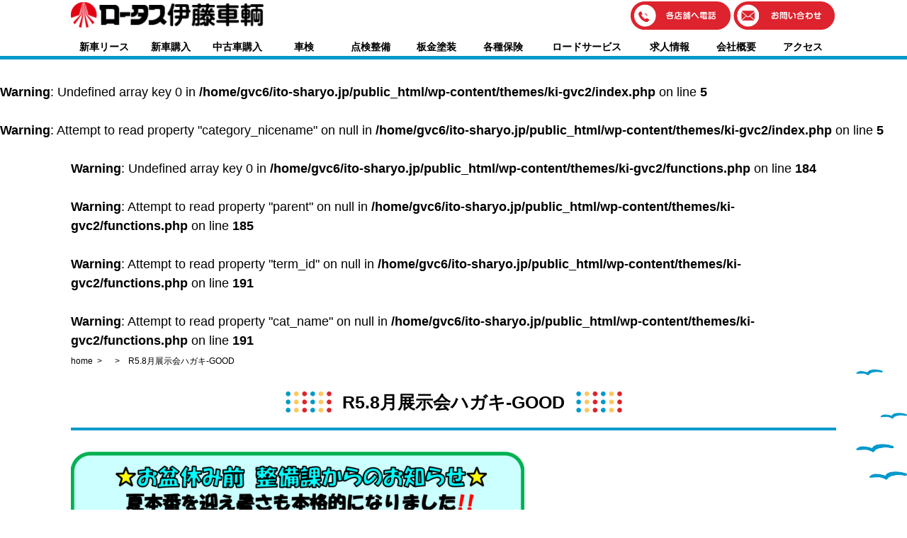

--- FILE ---
content_type: text/html; charset=UTF-8
request_url: https://ito-sharyo.jp/information/20230727/attachment/r5-8%E6%9C%88%E5%B1%95%E7%A4%BA%E4%BC%9A%E3%83%8F%E3%82%AC%E3%82%AD-good/
body_size: 11116
content:
<!DOCTYPE html>
<html dir="ltr" lang="ja" prefix="og: https://ogp.me/ns#">
<head prefix="og: https://ogp.me/ns# fb: https://ogp.me/ns/fb# article: https://ogp.me/ns/article#">
<!-- Google Tag Manager -->
<script>(function(w,d,s,l,i){w[l]=w[l]||[];w[l].push({'gtm.start':
new Date().getTime(),event:'gtm.js'});var f=d.getElementsByTagName(s)[0],
j=d.createElement(s),dl=l!='dataLayer'?'&l='+l:'';j.async=true;j.src=
'https://www.googletagmanager.com/gtm.js?id='+i+dl;f.parentNode.insertBefore(j,f);
})(window,document,'script','dataLayer','GTM-T5MDQ8W');</script>
<!-- End Google Tag Manager -->
    <meta charset="UTF-8">
    <meta name="viewport" content="width=device-width, initial-scall=1.0">
    <title>R5.8月展示会ハガキ-GOOD | 株式会社伊藤車輌</title>

		<!-- All in One SEO 4.9.3 - aioseo.com -->
	<meta name="robots" content="max-snippet:-1, max-image-preview:large, max-video-preview:-1" />
	<meta name="author" content="d.cod"/>
	<link rel="canonical" href="https://ito-sharyo.jp/information/20230727/attachment/r5-8%e6%9c%88%e5%b1%95%e7%a4%ba%e4%bc%9a%e3%83%8f%e3%82%ac%e3%82%ad-good/" />
	<meta name="generator" content="All in One SEO (AIOSEO) 4.9.3" />
		<meta property="og:locale" content="ja_JP" />
		<meta property="og:site_name" content="株式会社伊藤車輌 |" />
		<meta property="og:type" content="article" />
		<meta property="og:title" content="R5.8月展示会ハガキ-GOOD | 株式会社伊藤車輌" />
		<meta property="og:url" content="https://ito-sharyo.jp/information/20230727/attachment/r5-8%e6%9c%88%e5%b1%95%e7%a4%ba%e4%bc%9a%e3%83%8f%e3%82%ac%e3%82%ad-good/" />
		<meta property="og:image" content="https://www.ito-sharyo.jp/wp-content/uploads/2020/12/kv-lease.png" />
		<meta property="og:image:secure_url" content="https://www.ito-sharyo.jp/wp-content/uploads/2020/12/kv-lease.png" />
		<meta property="article:published_time" content="2023-07-27T05:11:44+00:00" />
		<meta property="article:modified_time" content="2023-07-27T05:11:44+00:00" />
		<meta name="twitter:card" content="summary" />
		<meta name="twitter:title" content="R5.8月展示会ハガキ-GOOD | 株式会社伊藤車輌" />
		<meta name="twitter:image" content="https://www.ito-sharyo.jp/wp-content/uploads/2020/12/kv-lease.png" />
		<script type="application/ld+json" class="aioseo-schema">
			{"@context":"https:\/\/schema.org","@graph":[{"@type":"BreadcrumbList","@id":"https:\/\/ito-sharyo.jp\/information\/20230727\/attachment\/r5-8%e6%9c%88%e5%b1%95%e7%a4%ba%e4%bc%9a%e3%83%8f%e3%82%ac%e3%82%ad-good\/#breadcrumblist","itemListElement":[{"@type":"ListItem","@id":"https:\/\/ito-sharyo.jp#listItem","position":1,"name":"\u30db\u30fc\u30e0","item":"https:\/\/ito-sharyo.jp","nextItem":{"@type":"ListItem","@id":"https:\/\/ito-sharyo.jp\/information\/20230727\/attachment\/r5-8%e6%9c%88%e5%b1%95%e7%a4%ba%e4%bc%9a%e3%83%8f%e3%82%ac%e3%82%ad-good\/#listItem","name":"R5.8\u6708\u5c55\u793a\u4f1a\u30cf\u30ab\u3099\u30ad-GOOD"}},{"@type":"ListItem","@id":"https:\/\/ito-sharyo.jp\/information\/20230727\/attachment\/r5-8%e6%9c%88%e5%b1%95%e7%a4%ba%e4%bc%9a%e3%83%8f%e3%82%ac%e3%82%ad-good\/#listItem","position":2,"name":"R5.8\u6708\u5c55\u793a\u4f1a\u30cf\u30ab\u3099\u30ad-GOOD","previousItem":{"@type":"ListItem","@id":"https:\/\/ito-sharyo.jp#listItem","name":"\u30db\u30fc\u30e0"}}]},{"@type":"ItemPage","@id":"https:\/\/ito-sharyo.jp\/information\/20230727\/attachment\/r5-8%e6%9c%88%e5%b1%95%e7%a4%ba%e4%bc%9a%e3%83%8f%e3%82%ac%e3%82%ad-good\/#itempage","url":"https:\/\/ito-sharyo.jp\/information\/20230727\/attachment\/r5-8%e6%9c%88%e5%b1%95%e7%a4%ba%e4%bc%9a%e3%83%8f%e3%82%ac%e3%82%ad-good\/","name":"R5.8\u6708\u5c55\u793a\u4f1a\u30cf\u30ab\u3099\u30ad-GOOD | \u682a\u5f0f\u4f1a\u793e\u4f0a\u85e4\u8eca\u8f0c","inLanguage":"ja","isPartOf":{"@id":"https:\/\/ito-sharyo.jp\/#website"},"breadcrumb":{"@id":"https:\/\/ito-sharyo.jp\/information\/20230727\/attachment\/r5-8%e6%9c%88%e5%b1%95%e7%a4%ba%e4%bc%9a%e3%83%8f%e3%82%ac%e3%82%ad-good\/#breadcrumblist"},"author":{"@id":"https:\/\/ito-sharyo.jp\/author\/d-cod\/#author"},"creator":{"@id":"https:\/\/ito-sharyo.jp\/author\/d-cod\/#author"},"datePublished":"2023-07-27T14:11:44+09:00","dateModified":"2023-07-27T14:11:44+09:00"},{"@type":"Organization","@id":"https:\/\/ito-sharyo.jp\/#organization","name":"\u682a\u5f0f\u4f1a\u793e\u4f0a\u85e4\u8eca\u8f0c","url":"https:\/\/ito-sharyo.jp\/","logo":{"@type":"ImageObject","url":"https:\/\/ito-sharyo.jp\/wp-content\/uploads\/2023\/07\/c5ac8dad06f2d63c143289601f126eef.png","@id":"https:\/\/ito-sharyo.jp\/information\/20230727\/attachment\/r5-8%e6%9c%88%e5%b1%95%e7%a4%ba%e4%bc%9a%e3%83%8f%e3%82%ac%e3%82%ad-good\/#organizationLogo"},"image":{"@id":"https:\/\/ito-sharyo.jp\/information\/20230727\/attachment\/r5-8%e6%9c%88%e5%b1%95%e7%a4%ba%e4%bc%9a%e3%83%8f%e3%82%ac%e3%82%ad-good\/#organizationLogo"}},{"@type":"Person","@id":"https:\/\/ito-sharyo.jp\/author\/d-cod\/#author","url":"https:\/\/ito-sharyo.jp\/author\/d-cod\/","name":"d.cod"},{"@type":"WebSite","@id":"https:\/\/ito-sharyo.jp\/#website","url":"https:\/\/ito-sharyo.jp\/","name":"\u682a\u5f0f\u4f1a\u793e\u4f0a\u85e4\u8eca\u8f0c","inLanguage":"ja","publisher":{"@id":"https:\/\/ito-sharyo.jp\/#organization"}}]}
		</script>
		<!-- All in One SEO -->

<link rel='dns-prefetch' href='//www.googletagmanager.com' />
<link rel="alternate" type="application/rss+xml" title="株式会社伊藤車輌 &raquo; フィード" href="https://ito-sharyo.jp/feed/" />
<link rel="alternate" type="application/rss+xml" title="株式会社伊藤車輌 &raquo; コメントフィード" href="https://ito-sharyo.jp/comments/feed/" />
<link rel="alternate" title="oEmbed (JSON)" type="application/json+oembed" href="https://ito-sharyo.jp/wp-json/oembed/1.0/embed?url=https%3A%2F%2Fito-sharyo.jp%2Finformation%2F20230727%2Fattachment%2Fr5-8%25e6%259c%2588%25e5%25b1%2595%25e7%25a4%25ba%25e4%25bc%259a%25e3%2583%258f%25e3%2582%25ac%25e3%2582%25ad-good%2F" />
<link rel="alternate" title="oEmbed (XML)" type="text/xml+oembed" href="https://ito-sharyo.jp/wp-json/oembed/1.0/embed?url=https%3A%2F%2Fito-sharyo.jp%2Finformation%2F20230727%2Fattachment%2Fr5-8%25e6%259c%2588%25e5%25b1%2595%25e7%25a4%25ba%25e4%25bc%259a%25e3%2583%258f%25e3%2582%25ac%25e3%2582%25ad-good%2F&#038;format=xml" />
<style id='wp-img-auto-sizes-contain-inline-css' type='text/css'>
img:is([sizes=auto i],[sizes^="auto," i]){contain-intrinsic-size:3000px 1500px}
/*# sourceURL=wp-img-auto-sizes-contain-inline-css */
</style>
<style id='wp-emoji-styles-inline-css' type='text/css'>

	img.wp-smiley, img.emoji {
		display: inline !important;
		border: none !important;
		box-shadow: none !important;
		height: 1em !important;
		width: 1em !important;
		margin: 0 0.07em !important;
		vertical-align: -0.1em !important;
		background: none !important;
		padding: 0 !important;
	}
/*# sourceURL=wp-emoji-styles-inline-css */
</style>
<style id='wp-block-library-inline-css' type='text/css'>
:root{--wp-block-synced-color:#7a00df;--wp-block-synced-color--rgb:122,0,223;--wp-bound-block-color:var(--wp-block-synced-color);--wp-editor-canvas-background:#ddd;--wp-admin-theme-color:#007cba;--wp-admin-theme-color--rgb:0,124,186;--wp-admin-theme-color-darker-10:#006ba1;--wp-admin-theme-color-darker-10--rgb:0,107,160.5;--wp-admin-theme-color-darker-20:#005a87;--wp-admin-theme-color-darker-20--rgb:0,90,135;--wp-admin-border-width-focus:2px}@media (min-resolution:192dpi){:root{--wp-admin-border-width-focus:1.5px}}.wp-element-button{cursor:pointer}:root .has-very-light-gray-background-color{background-color:#eee}:root .has-very-dark-gray-background-color{background-color:#313131}:root .has-very-light-gray-color{color:#eee}:root .has-very-dark-gray-color{color:#313131}:root .has-vivid-green-cyan-to-vivid-cyan-blue-gradient-background{background:linear-gradient(135deg,#00d084,#0693e3)}:root .has-purple-crush-gradient-background{background:linear-gradient(135deg,#34e2e4,#4721fb 50%,#ab1dfe)}:root .has-hazy-dawn-gradient-background{background:linear-gradient(135deg,#faaca8,#dad0ec)}:root .has-subdued-olive-gradient-background{background:linear-gradient(135deg,#fafae1,#67a671)}:root .has-atomic-cream-gradient-background{background:linear-gradient(135deg,#fdd79a,#004a59)}:root .has-nightshade-gradient-background{background:linear-gradient(135deg,#330968,#31cdcf)}:root .has-midnight-gradient-background{background:linear-gradient(135deg,#020381,#2874fc)}:root{--wp--preset--font-size--normal:16px;--wp--preset--font-size--huge:42px}.has-regular-font-size{font-size:1em}.has-larger-font-size{font-size:2.625em}.has-normal-font-size{font-size:var(--wp--preset--font-size--normal)}.has-huge-font-size{font-size:var(--wp--preset--font-size--huge)}.has-text-align-center{text-align:center}.has-text-align-left{text-align:left}.has-text-align-right{text-align:right}.has-fit-text{white-space:nowrap!important}#end-resizable-editor-section{display:none}.aligncenter{clear:both}.items-justified-left{justify-content:flex-start}.items-justified-center{justify-content:center}.items-justified-right{justify-content:flex-end}.items-justified-space-between{justify-content:space-between}.screen-reader-text{border:0;clip-path:inset(50%);height:1px;margin:-1px;overflow:hidden;padding:0;position:absolute;width:1px;word-wrap:normal!important}.screen-reader-text:focus{background-color:#ddd;clip-path:none;color:#444;display:block;font-size:1em;height:auto;left:5px;line-height:normal;padding:15px 23px 14px;text-decoration:none;top:5px;width:auto;z-index:100000}html :where(.has-border-color){border-style:solid}html :where([style*=border-top-color]){border-top-style:solid}html :where([style*=border-right-color]){border-right-style:solid}html :where([style*=border-bottom-color]){border-bottom-style:solid}html :where([style*=border-left-color]){border-left-style:solid}html :where([style*=border-width]){border-style:solid}html :where([style*=border-top-width]){border-top-style:solid}html :where([style*=border-right-width]){border-right-style:solid}html :where([style*=border-bottom-width]){border-bottom-style:solid}html :where([style*=border-left-width]){border-left-style:solid}html :where(img[class*=wp-image-]){height:auto;max-width:100%}:where(figure){margin:0 0 1em}html :where(.is-position-sticky){--wp-admin--admin-bar--position-offset:var(--wp-admin--admin-bar--height,0px)}@media screen and (max-width:600px){html :where(.is-position-sticky){--wp-admin--admin-bar--position-offset:0px}}

/*# sourceURL=wp-block-library-inline-css */
</style><style id='global-styles-inline-css' type='text/css'>
:root{--wp--preset--aspect-ratio--square: 1;--wp--preset--aspect-ratio--4-3: 4/3;--wp--preset--aspect-ratio--3-4: 3/4;--wp--preset--aspect-ratio--3-2: 3/2;--wp--preset--aspect-ratio--2-3: 2/3;--wp--preset--aspect-ratio--16-9: 16/9;--wp--preset--aspect-ratio--9-16: 9/16;--wp--preset--color--black: #000000;--wp--preset--color--cyan-bluish-gray: #abb8c3;--wp--preset--color--white: #ffffff;--wp--preset--color--pale-pink: #f78da7;--wp--preset--color--vivid-red: #cf2e2e;--wp--preset--color--luminous-vivid-orange: #ff6900;--wp--preset--color--luminous-vivid-amber: #fcb900;--wp--preset--color--light-green-cyan: #7bdcb5;--wp--preset--color--vivid-green-cyan: #00d084;--wp--preset--color--pale-cyan-blue: #8ed1fc;--wp--preset--color--vivid-cyan-blue: #0693e3;--wp--preset--color--vivid-purple: #9b51e0;--wp--preset--gradient--vivid-cyan-blue-to-vivid-purple: linear-gradient(135deg,rgb(6,147,227) 0%,rgb(155,81,224) 100%);--wp--preset--gradient--light-green-cyan-to-vivid-green-cyan: linear-gradient(135deg,rgb(122,220,180) 0%,rgb(0,208,130) 100%);--wp--preset--gradient--luminous-vivid-amber-to-luminous-vivid-orange: linear-gradient(135deg,rgb(252,185,0) 0%,rgb(255,105,0) 100%);--wp--preset--gradient--luminous-vivid-orange-to-vivid-red: linear-gradient(135deg,rgb(255,105,0) 0%,rgb(207,46,46) 100%);--wp--preset--gradient--very-light-gray-to-cyan-bluish-gray: linear-gradient(135deg,rgb(238,238,238) 0%,rgb(169,184,195) 100%);--wp--preset--gradient--cool-to-warm-spectrum: linear-gradient(135deg,rgb(74,234,220) 0%,rgb(151,120,209) 20%,rgb(207,42,186) 40%,rgb(238,44,130) 60%,rgb(251,105,98) 80%,rgb(254,248,76) 100%);--wp--preset--gradient--blush-light-purple: linear-gradient(135deg,rgb(255,206,236) 0%,rgb(152,150,240) 100%);--wp--preset--gradient--blush-bordeaux: linear-gradient(135deg,rgb(254,205,165) 0%,rgb(254,45,45) 50%,rgb(107,0,62) 100%);--wp--preset--gradient--luminous-dusk: linear-gradient(135deg,rgb(255,203,112) 0%,rgb(199,81,192) 50%,rgb(65,88,208) 100%);--wp--preset--gradient--pale-ocean: linear-gradient(135deg,rgb(255,245,203) 0%,rgb(182,227,212) 50%,rgb(51,167,181) 100%);--wp--preset--gradient--electric-grass: linear-gradient(135deg,rgb(202,248,128) 0%,rgb(113,206,126) 100%);--wp--preset--gradient--midnight: linear-gradient(135deg,rgb(2,3,129) 0%,rgb(40,116,252) 100%);--wp--preset--font-size--small: 13px;--wp--preset--font-size--medium: 20px;--wp--preset--font-size--large: 36px;--wp--preset--font-size--x-large: 42px;--wp--preset--spacing--20: 0.44rem;--wp--preset--spacing--30: 0.67rem;--wp--preset--spacing--40: 1rem;--wp--preset--spacing--50: 1.5rem;--wp--preset--spacing--60: 2.25rem;--wp--preset--spacing--70: 3.38rem;--wp--preset--spacing--80: 5.06rem;--wp--preset--shadow--natural: 6px 6px 9px rgba(0, 0, 0, 0.2);--wp--preset--shadow--deep: 12px 12px 50px rgba(0, 0, 0, 0.4);--wp--preset--shadow--sharp: 6px 6px 0px rgba(0, 0, 0, 0.2);--wp--preset--shadow--outlined: 6px 6px 0px -3px rgb(255, 255, 255), 6px 6px rgb(0, 0, 0);--wp--preset--shadow--crisp: 6px 6px 0px rgb(0, 0, 0);}:where(.is-layout-flex){gap: 0.5em;}:where(.is-layout-grid){gap: 0.5em;}body .is-layout-flex{display: flex;}.is-layout-flex{flex-wrap: wrap;align-items: center;}.is-layout-flex > :is(*, div){margin: 0;}body .is-layout-grid{display: grid;}.is-layout-grid > :is(*, div){margin: 0;}:where(.wp-block-columns.is-layout-flex){gap: 2em;}:where(.wp-block-columns.is-layout-grid){gap: 2em;}:where(.wp-block-post-template.is-layout-flex){gap: 1.25em;}:where(.wp-block-post-template.is-layout-grid){gap: 1.25em;}.has-black-color{color: var(--wp--preset--color--black) !important;}.has-cyan-bluish-gray-color{color: var(--wp--preset--color--cyan-bluish-gray) !important;}.has-white-color{color: var(--wp--preset--color--white) !important;}.has-pale-pink-color{color: var(--wp--preset--color--pale-pink) !important;}.has-vivid-red-color{color: var(--wp--preset--color--vivid-red) !important;}.has-luminous-vivid-orange-color{color: var(--wp--preset--color--luminous-vivid-orange) !important;}.has-luminous-vivid-amber-color{color: var(--wp--preset--color--luminous-vivid-amber) !important;}.has-light-green-cyan-color{color: var(--wp--preset--color--light-green-cyan) !important;}.has-vivid-green-cyan-color{color: var(--wp--preset--color--vivid-green-cyan) !important;}.has-pale-cyan-blue-color{color: var(--wp--preset--color--pale-cyan-blue) !important;}.has-vivid-cyan-blue-color{color: var(--wp--preset--color--vivid-cyan-blue) !important;}.has-vivid-purple-color{color: var(--wp--preset--color--vivid-purple) !important;}.has-black-background-color{background-color: var(--wp--preset--color--black) !important;}.has-cyan-bluish-gray-background-color{background-color: var(--wp--preset--color--cyan-bluish-gray) !important;}.has-white-background-color{background-color: var(--wp--preset--color--white) !important;}.has-pale-pink-background-color{background-color: var(--wp--preset--color--pale-pink) !important;}.has-vivid-red-background-color{background-color: var(--wp--preset--color--vivid-red) !important;}.has-luminous-vivid-orange-background-color{background-color: var(--wp--preset--color--luminous-vivid-orange) !important;}.has-luminous-vivid-amber-background-color{background-color: var(--wp--preset--color--luminous-vivid-amber) !important;}.has-light-green-cyan-background-color{background-color: var(--wp--preset--color--light-green-cyan) !important;}.has-vivid-green-cyan-background-color{background-color: var(--wp--preset--color--vivid-green-cyan) !important;}.has-pale-cyan-blue-background-color{background-color: var(--wp--preset--color--pale-cyan-blue) !important;}.has-vivid-cyan-blue-background-color{background-color: var(--wp--preset--color--vivid-cyan-blue) !important;}.has-vivid-purple-background-color{background-color: var(--wp--preset--color--vivid-purple) !important;}.has-black-border-color{border-color: var(--wp--preset--color--black) !important;}.has-cyan-bluish-gray-border-color{border-color: var(--wp--preset--color--cyan-bluish-gray) !important;}.has-white-border-color{border-color: var(--wp--preset--color--white) !important;}.has-pale-pink-border-color{border-color: var(--wp--preset--color--pale-pink) !important;}.has-vivid-red-border-color{border-color: var(--wp--preset--color--vivid-red) !important;}.has-luminous-vivid-orange-border-color{border-color: var(--wp--preset--color--luminous-vivid-orange) !important;}.has-luminous-vivid-amber-border-color{border-color: var(--wp--preset--color--luminous-vivid-amber) !important;}.has-light-green-cyan-border-color{border-color: var(--wp--preset--color--light-green-cyan) !important;}.has-vivid-green-cyan-border-color{border-color: var(--wp--preset--color--vivid-green-cyan) !important;}.has-pale-cyan-blue-border-color{border-color: var(--wp--preset--color--pale-cyan-blue) !important;}.has-vivid-cyan-blue-border-color{border-color: var(--wp--preset--color--vivid-cyan-blue) !important;}.has-vivid-purple-border-color{border-color: var(--wp--preset--color--vivid-purple) !important;}.has-vivid-cyan-blue-to-vivid-purple-gradient-background{background: var(--wp--preset--gradient--vivid-cyan-blue-to-vivid-purple) !important;}.has-light-green-cyan-to-vivid-green-cyan-gradient-background{background: var(--wp--preset--gradient--light-green-cyan-to-vivid-green-cyan) !important;}.has-luminous-vivid-amber-to-luminous-vivid-orange-gradient-background{background: var(--wp--preset--gradient--luminous-vivid-amber-to-luminous-vivid-orange) !important;}.has-luminous-vivid-orange-to-vivid-red-gradient-background{background: var(--wp--preset--gradient--luminous-vivid-orange-to-vivid-red) !important;}.has-very-light-gray-to-cyan-bluish-gray-gradient-background{background: var(--wp--preset--gradient--very-light-gray-to-cyan-bluish-gray) !important;}.has-cool-to-warm-spectrum-gradient-background{background: var(--wp--preset--gradient--cool-to-warm-spectrum) !important;}.has-blush-light-purple-gradient-background{background: var(--wp--preset--gradient--blush-light-purple) !important;}.has-blush-bordeaux-gradient-background{background: var(--wp--preset--gradient--blush-bordeaux) !important;}.has-luminous-dusk-gradient-background{background: var(--wp--preset--gradient--luminous-dusk) !important;}.has-pale-ocean-gradient-background{background: var(--wp--preset--gradient--pale-ocean) !important;}.has-electric-grass-gradient-background{background: var(--wp--preset--gradient--electric-grass) !important;}.has-midnight-gradient-background{background: var(--wp--preset--gradient--midnight) !important;}.has-small-font-size{font-size: var(--wp--preset--font-size--small) !important;}.has-medium-font-size{font-size: var(--wp--preset--font-size--medium) !important;}.has-large-font-size{font-size: var(--wp--preset--font-size--large) !important;}.has-x-large-font-size{font-size: var(--wp--preset--font-size--x-large) !important;}
/*# sourceURL=global-styles-inline-css */
</style>

<style id='classic-theme-styles-inline-css' type='text/css'>
/*! This file is auto-generated */
.wp-block-button__link{color:#fff;background-color:#32373c;border-radius:9999px;box-shadow:none;text-decoration:none;padding:calc(.667em + 2px) calc(1.333em + 2px);font-size:1.125em}.wp-block-file__button{background:#32373c;color:#fff;text-decoration:none}
/*# sourceURL=/wp-includes/css/classic-themes.min.css */
</style>
<link rel='stylesheet' id='contact-form-7-css' href='https://ito-sharyo.jp/wp-content/plugins/contact-form-7/includes/css/styles.css?ver=6.1.4' type='text/css' media='all' />
<link rel='stylesheet' id='ki-gvc2-style-css' href='https://ito-sharyo.jp/wp-content/themes/ki-gvc2/style.css?1658377751' type='text/css' media='all' />
<link rel='stylesheet' id='custom-style-css' href='https://ito-sharyo.jp/wp-content/themes/ki-gvc2/custom.css?1691372858' type='text/css' media='all' />
<script type="text/javascript" src="https://ito-sharyo.jp/wp-includes/js/jquery/jquery.min.js?ver=3.7.1" id="jquery-core-js"></script>
<script type="text/javascript" src="https://ito-sharyo.jp/wp-includes/js/jquery/jquery-migrate.min.js?ver=3.4.1" id="jquery-migrate-js"></script>
<script type="text/javascript" src="https://ito-sharyo.jp/wp-content/themes/ki-gvc2/js/gvc2.js" id="gvc2-js"></script>

<!-- Site Kit によって追加された Google タグ（gtag.js）スニペット -->
<!-- Google アナリティクス スニペット (Site Kit が追加) -->
<script type="text/javascript" src="https://www.googletagmanager.com/gtag/js?id=G-BCGYVEGPF5" id="google_gtagjs-js" async></script>
<script type="text/javascript" id="google_gtagjs-js-after">
/* <![CDATA[ */
window.dataLayer = window.dataLayer || [];function gtag(){dataLayer.push(arguments);}
gtag("set","linker",{"domains":["ito-sharyo.jp"]});
gtag("js", new Date());
gtag("set", "developer_id.dZTNiMT", true);
gtag("config", "G-BCGYVEGPF5");
//# sourceURL=google_gtagjs-js-after
/* ]]> */
</script>
<link rel="https://api.w.org/" href="https://ito-sharyo.jp/wp-json/" /><link rel="alternate" title="JSON" type="application/json" href="https://ito-sharyo.jp/wp-json/wp/v2/media/2404" /><link rel="EditURI" type="application/rsd+xml" title="RSD" href="https://ito-sharyo.jp/xmlrpc.php?rsd" />

<link rel='shortlink' href='https://ito-sharyo.jp/?p=2404' />
<meta name="generator" content="Site Kit by Google 1.171.0" /><style type="text/css">.recentcomments a{display:inline !important;padding:0 !important;margin:0 !important;}</style><link rel="icon" href="https://ito-sharyo.jp/wp-content/uploads/2020/12/cropped-lotas-32x32.png" sizes="32x32" />
<link rel="icon" href="https://ito-sharyo.jp/wp-content/uploads/2020/12/cropped-lotas-192x192.png" sizes="192x192" />
<link rel="apple-touch-icon" href="https://ito-sharyo.jp/wp-content/uploads/2020/12/cropped-lotas-180x180.png" />
<meta name="msapplication-TileImage" content="https://ito-sharyo.jp/wp-content/uploads/2020/12/cropped-lotas-270x270.png" />
        <script>
var ua = window.navigator.userAgent.toLowerCase();
if (ua.indexOf("msie 10") != -1){
document.write('<link rel="stylesheet" type="text/css" href="https://ito-sharyo.jp/wp-content/themes/ki-gvc2/css/ie10.css" />');
}
else if (ua.indexOf("linux; u;") >0){
document.write('<link rel="stylesheet" type="text/css" href="https://ito-sharyo.jp/wp-content/themes/ki-gvc2/css/ie10.css" />');
}
else if (ua.indexOf("chrome") != -1 ){
	document.write('<link rel="stylesheet" type="text/css" href="https://ito-sharyo.jp/wp-content/themes/ki-gvc2/css/chrome.css" />');
}
else if (ua.indexOf("trident") != -1 ){
	document.write('<link rel="stylesheet" type="text/css" href="https://ito-sharyo.jp/wp-content/themes/ki-gvc2/css/ie11.css" />');
}
</script>
<!--[if lte IE 9]>
<script src="https://ito-sharyo.jp/wp-content/themes/ki-gvc2/js/jquery.matchHeight.js" type="text/javascript"></script>
<script type="text/javascript">
jQuery(function() {
jQuery("[class^='flex'] [class^='col-']").matchHeight();
});
</script>
<link rel="stylesheet" type="text/css" href="https://ito-sharyo.jp/wp-content/themes/ki-gvc2/css/ie9.css" />
<![endif]-->
<!--[if lt IE 9]>
<script src="https://ito-sharyo.jp/wp-content/themes/ki-gvc2/js/html5shiv.js" type="text/javascript"></script>
<link rel="stylesheet" type="text/css" href="https://ito-sharyo.jp/wp-content/themes/ki-gvc2/css/ie8.css" />
<![endif]-->
</head>
<body class="attachment wp-singular attachment-template-default single single-attachment postid-2404 attachmentid-2404 attachment-png wp-theme-ki-gvc2">
<!-- Google Tag Manager (noscript) -->
<noscript><iframe src="https://www.googletagmanager.com/ns.html?id=GTM-T5MDQ8W"
height="0" width="0" style="display:none;visibility:hidden"></iframe></noscript>
<!-- End Google Tag Manager (noscript) -->
    <header class="header" id="header">
        <div class="container">
            <div class="header-upper">
                <h1 class="header-logo"><a href="https://ito-sharyo.jp/"><img src="https://ito-sharyo.jp/wp-content/themes/ki-gvc2/img/logo.png" alt="ロータス伊藤車輌"></a></h1>
                <div class="btn-burg-text wp-toggle"></div>
                <div class="contact-container header-contact">
                   <div role="button" class="js-tel-toggle contact-btn">
                        <picture><source srcset="https://ito-sharyo.jp/wp-content/themes/ki-gvc2/img/btn-tel-sp.gif" media="(max-width:800px)">
                            <img src="https://ito-sharyo.jp/wp-content/themes/ki-gvc2/img/btn-tel.gif" alt="各店舗へ電話">
                        </picture>
                        <ul class="js-tel-menu tel-menu">
                            <li><a href="tel:05058510337">伊藤車輌（本社）<br>050-5851-0337</a></li>
                            <li><a href="tel:05058510338">グッドワン浜松<br>050-5851-0338</a></li>
                            <li><a href="tel:05058510339">浜北店<br>050-5851-0339</a></li>
                            <li><a href="tel:0534653535">レスキューセンター<br>053-465-3535<br>（年中無休24h対応）</a></li>
                        </ul>
                    </div>
                    <!-- <div class="contact-btn">
                        <a href="#" class="webreserve " role="button">
                        <picture><source srcset="https://ito-sharyo.jp/wp-content/themes/ki-gvc2/img/btn-web-sp.gif" media="(max-width:800px)">
                            <img src="https://ito-sharyo.jp/wp-content/themes/ki-gvc2/img/btn-web.gif" alt="かんたんWeb予約">
                        </picture>
                        </a>
                    </div> -->
                    <div class="contact-btn">
                        <a href="https://ito-sharyo.jp/contact/" role="button">
                        <picture><source srcset="https://ito-sharyo.jp/wp-content/themes/ki-gvc2/img/btn-mail-sp.gif" media="(max-width:800px)">
                            <img src="https://ito-sharyo.jp/wp-content/themes/ki-gvc2/img/btn-mail.gif" alt="お問い合わせ">
                        </picture>
                        </a>
                    </div>
                </div>
            </div>
            <nav class="gnav">
                <ul class="gnav-menu">
                    <li><a href="https://ito-sharyo.jp/lease/" class="">新車リース</a></li>

                    <li><a href="https://ito-sharyo.jp/new-car/" class="">新車購入</a></li>
                    <li class=""><a href="https://ito-sharyo.jp/used-car/" class="">中古車購入</a></li>


                    <li><a href="https://ito-sharyo.jp/inspection/" class="">車検</a></li>
                    <li><a href="https://ito-sharyo.jp/maintenance/" class="">点検整備</a></li>
                    <li><a href="https://ito-sharyo.jp/body-repair/" class="">板金塗装</a></li>


                    <li><a href="https://ito-sharyo.jp/insurance/" class="">各種保険</a></li>
                    <li class="menu-wide"><a href="https://ito-sharyo.jp/insurance/#roadservice" class="">ロードサービス</a></li>

                    <li><a href="https://ito-sharyo.jp/recruit/" class="">求人情報</a></li>
                    <li><a href="https://ito-sharyo.jp/company/" class="">会社概要</a></li>
                    <li><a href="https://ito-sharyo.jp/company//#access" class="">アクセス</a></li>

                </ul>
            </nav>
        </div>
    </header>
<main id="main" class="main post" role="main">
	<br />
<b>Warning</b>:  Undefined array key 0 in <b>/home/gvc6/ito-sharyo.jp/public_html/wp-content/themes/ki-gvc2/index.php</b> on line <b>5</b><br />
<br />
<b>Warning</b>:  Attempt to read property "category_nicename" on null in <b>/home/gvc6/ito-sharyo.jp/public_html/wp-content/themes/ki-gvc2/index.php</b> on line <b>5</b><br />
        
    <div class="container">
        <br />
<b>Warning</b>:  Undefined array key 0 in <b>/home/gvc6/ito-sharyo.jp/public_html/wp-content/themes/ki-gvc2/functions.php</b> on line <b>184</b><br />
<br />
<b>Warning</b>:  Attempt to read property "parent" on null in <b>/home/gvc6/ito-sharyo.jp/public_html/wp-content/themes/ki-gvc2/functions.php</b> on line <b>185</b><br />
<br />
<b>Warning</b>:  Attempt to read property "term_id" on null in <b>/home/gvc6/ito-sharyo.jp/public_html/wp-content/themes/ki-gvc2/functions.php</b> on line <b>191</b><br />
<br />
<b>Warning</b>:  Attempt to read property "cat_name" on null in <b>/home/gvc6/ito-sharyo.jp/public_html/wp-content/themes/ki-gvc2/functions.php</b> on line <b>191</b><br />
<nav id="breadcrumb" itemprop="breadcrumb"><ul class="breadcrumb"><li><a href="https://ito-sharyo.jp/">home</a></li><li><a href=""></a></li><li>R5.8月展示会ハガキ-GOOD</li></ul></nav>    </div>
	<div class="position-base">
        <div class="l-decorate-birds-right half" role="presentation"><img src="https://ito-sharyo.jp/wp-content/themes/ki-gvc2/img/bg-birds-right.png" alt="" class="animation-birds"></div>
        <div class="container">
            <h1 class="post-title">R5.8月展示会ハガキ-GOOD</h1>
            <div class="post-">
                <div class="post-content"><p class="attachment"><a href='https://ito-sharyo.jp/wp-content/uploads/2023/07/c5ac8dad06f2d63c143289601f126eef.png'><img fetchpriority="high" decoding="async" width="640" height="240" src="https://ito-sharyo.jp/wp-content/uploads/2023/07/c5ac8dad06f2d63c143289601f126eef-640x240.png" class="attachment-medium size-medium" alt="" srcset="https://ito-sharyo.jp/wp-content/uploads/2023/07/c5ac8dad06f2d63c143289601f126eef-640x240.png 640w, https://ito-sharyo.jp/wp-content/uploads/2023/07/c5ac8dad06f2d63c143289601f126eef-1080x405.png 1080w, https://ito-sharyo.jp/wp-content/uploads/2023/07/c5ac8dad06f2d63c143289601f126eef-768x288.png 768w, https://ito-sharyo.jp/wp-content/uploads/2023/07/c5ac8dad06f2d63c143289601f126eef-1536x576.png 1536w, https://ito-sharyo.jp/wp-content/uploads/2023/07/c5ac8dad06f2d63c143289601f126eef.png 1679w" sizes="(max-width: 640px) 100vw, 640px" /></a></p>
</div>
            </div>
            <div class="link-pages">
    </div>

        </div>
        
        
    </div>
        
                <aside class="container clearfix">
            <div class="link-pages">
                                <div class="col-tab-6nm link-box-next">
                   &nbsp;
                </div>
                                                <div class="col-tab-6nm link-box-next">
                   &nbsp;
                </div>
                            </div>
        </aside>
    
		    
		
<div class="page-access">
<div class="container"><div class="insert-contact">
    <div class="insert-contact-lead">
        <p class="contact-lead-text">お車のことなら<br>なんでも伊藤車輌にご相談ください♪</p>
        <p class="contact-lead-img" role="presentation"><img src="https://ito-sharyo.jp/wp-content/themes/ki-gvc2/img/contact-img.png" alt=""></p>
    </div>
    <div class="contact-container body-contact">
        <div role="button" class="js-tel-toggle contact-tel contact-btn">
            <picture>
                <img src="https://ito-sharyo.jp/wp-content/themes/ki-gvc2/img/btn-tel.gif" alt="各店舗へ電話">
            </picture>
            <ul class="js-tel-menu tel-menu">
                <li><a href="tel:05058510337">伊藤車輌（本社）<br>050-5851-0337</a></li>
                <li><a href="tel:05058510338">グッドワン浜松<br>050-5851-0338</a></li>
                <li><a href="tel:05058510339">浜北店<br>050-5851-0339</a></li>
                <li><a href="tel:0534653535">レスキューセンター<br>053-465-3535<br>（年中無休24h対応）</a></li>
            </ul>
        </div>
        <!-- <div class="contact-btn">
            <a href="#" class="webreserve " role="button">
                <picture>
                    <img src="https://ito-sharyo.jp/wp-content/themes/ki-gvc2/img/btn-web.gif" alt="かんたんWeb予約">
                </picture>
            </a>
        </div> -->
        <div class="contact-btn">
            <a href="https://ito-sharyo.jp/contact/" role="button">
                <picture>
                    <img src="https://ito-sharyo.jp/wp-content/themes/ki-gvc2/img/btn-mail.gif" alt="お問い合わせ">
                </picture>
            </a>
        </div>
    </div>
</div>
</div>
</div>
</main>
<footer id="footer" class="footer">
    <div class="footer-inner">
        <div id="fnav" class="fnav container">
            <div class="backtotop"><a href="#"><img src="https://ito-sharyo.jp/wp-content/themes/ki-gvc2/img/backtotop.png" alt="トップへ戻る"></a></div>
            <div class="flex">
                <div class="col-pc-6">
                    <p class="footer-logo"><img src="https://ito-sharyo.jp/wp-content/themes/ki-gvc2/img/logo.png" alt=""></p>
                    <p>株式会社 伊藤車輌（本社）</p>
                    <p>〒435-0052<br>静岡県浜松市東区天王町1993-1</p>
                    <p>TEL:050-5851-0337　/ FAX:053-463-1834</p>
                    <p>営業時間:9:00~18:00</p>
                    <p>水曜日定休日〈年末･年始･GWは除く〉</p>
                </div>
                <div class="col-pc-3 col-tab-6">
                    <ul class="fnav-menu">
                        <li><a href="https://ito-sharyo.jp/lease/">新車リース</a></li>
                        <li><a href="https://ito-sharyo.jp/new-car/">新車購入</a></li>
                        <li><a href="https://ito-sharyo.jp/used-car/">中古車購入</a></li>
                        <li><a href="https://ito-sharyo.jp/inspection/">車検</a></li>
                        <li><a href="https://ito-sharyo.jp/maintenance/">点検整備</a></li>
                        <li><a href="https://ito-sharyo.jp/body-repair/">板金塗装</a></li>
                        <li><a href="https://ito-sharyo.jp/insurance/">各種保険</a></li>
                        <li><a href="https://ito-sharyo.jp/insurance/#roadservice">ロードサービス</a></li>
                    </ul>
                </div>
                <div class="col-pc-3 col-tab-6">
                    <ul class="fnav-menu">
                        <li><a href="https://ito-sharyo.jp/recruit/">求人情報</a></li>
                        <li><a href="https://ito-sharyo.jp/category/information/">おしらせ</a></li>
                        <li><a href="https://ito-sharyo.jp/category/newcar-info/">新車情報</a></li>
                        <!-- <li><a href="https://ito-sharyo.jp/category/review/">お客様の声</a></li> -->
                        <li><a href="https://ito-sharyo.jp/company/">会社概要</a></li>
                        <li><a href="https://ito-sharyo.jp/company//#access">アクセス</a></li>
                        <li><a href="https://ito-sharyo.jp/contact/">お問い合わせ</a></li>
                        <li><a href="https://ito-sharyo.jp/terms/">サイト利用規約</a></li>
                        <li><a href="https://ito-sharyo.jp/privacypolicy/">プライバシーポリシー</a></li>
                    </ul>
                </div>
            </div>
        </div>
        <p class="copyright">copyright &copy; 2020 Ito Sharyo All rights reserved.</p>
    </div>
</footer>
<script>
/* スクロールで画面に入った要素を監視 */
    const targetElms = document.querySelectorAll('.js-scrollivent');
    const options = {
        root: null,
        rootMargin: "-80px",
        threshhold: 0,
    }
    const observer = new IntersectionObserver(doWhenIntersect, options);

    //　js-scrolliventを監視
    targetElms.forEach(targetElm => {
        observer.observe(targetElm);
    });

    /** 画面と交差したときに呼び出す関数 */
    function doWhenIntersect(entries) {
        entries.forEach(entry => {
            if(entry.isIntersecting) {
                jsFire(entry.target);
            }
        });
    }

    function jsFire(element) {
        jQuery(element).addClass("js-fire");

    }

</script>
<script type="speculationrules">
{"prefetch":[{"source":"document","where":{"and":[{"href_matches":"/*"},{"not":{"href_matches":["/wp-*.php","/wp-admin/*","/wp-content/uploads/*","/wp-content/*","/wp-content/plugins/*","/wp-content/themes/ki-gvc2/*","/*\\?(.+)"]}},{"not":{"selector_matches":"a[rel~=\"nofollow\"]"}},{"not":{"selector_matches":".no-prefetch, .no-prefetch a"}}]},"eagerness":"conservative"}]}
</script>
<script type="text/javascript" src="https://ito-sharyo.jp/wp-includes/js/dist/hooks.min.js?ver=dd5603f07f9220ed27f1" id="wp-hooks-js"></script>
<script type="text/javascript" src="https://ito-sharyo.jp/wp-includes/js/dist/i18n.min.js?ver=c26c3dc7bed366793375" id="wp-i18n-js"></script>
<script type="text/javascript" id="wp-i18n-js-after">
/* <![CDATA[ */
wp.i18n.setLocaleData( { 'text direction\u0004ltr': [ 'ltr' ] } );
//# sourceURL=wp-i18n-js-after
/* ]]> */
</script>
<script type="text/javascript" src="https://ito-sharyo.jp/wp-content/plugins/contact-form-7/includes/swv/js/index.js?ver=6.1.4" id="swv-js"></script>
<script type="text/javascript" id="contact-form-7-js-translations">
/* <![CDATA[ */
( function( domain, translations ) {
	var localeData = translations.locale_data[ domain ] || translations.locale_data.messages;
	localeData[""].domain = domain;
	wp.i18n.setLocaleData( localeData, domain );
} )( "contact-form-7", {"translation-revision-date":"2025-11-30 08:12:23+0000","generator":"GlotPress\/4.0.3","domain":"messages","locale_data":{"messages":{"":{"domain":"messages","plural-forms":"nplurals=1; plural=0;","lang":"ja_JP"},"This contact form is placed in the wrong place.":["\u3053\u306e\u30b3\u30f3\u30bf\u30af\u30c8\u30d5\u30a9\u30fc\u30e0\u306f\u9593\u9055\u3063\u305f\u4f4d\u7f6e\u306b\u7f6e\u304b\u308c\u3066\u3044\u307e\u3059\u3002"],"Error:":["\u30a8\u30e9\u30fc:"]}},"comment":{"reference":"includes\/js\/index.js"}} );
//# sourceURL=contact-form-7-js-translations
/* ]]> */
</script>
<script type="text/javascript" id="contact-form-7-js-before">
/* <![CDATA[ */
var wpcf7 = {
    "api": {
        "root": "https:\/\/ito-sharyo.jp\/wp-json\/",
        "namespace": "contact-form-7\/v1"
    }
};
//# sourceURL=contact-form-7-js-before
/* ]]> */
</script>
<script type="text/javascript" src="https://ito-sharyo.jp/wp-content/plugins/contact-form-7/includes/js/index.js?ver=6.1.4" id="contact-form-7-js"></script>
<script id="wp-emoji-settings" type="application/json">
{"baseUrl":"https://s.w.org/images/core/emoji/17.0.2/72x72/","ext":".png","svgUrl":"https://s.w.org/images/core/emoji/17.0.2/svg/","svgExt":".svg","source":{"concatemoji":"https://ito-sharyo.jp/wp-includes/js/wp-emoji-release.min.js?ver=8c487820ae14c2b69822babbf3ad53ba"}}
</script>
<script type="module">
/* <![CDATA[ */
/*! This file is auto-generated */
const a=JSON.parse(document.getElementById("wp-emoji-settings").textContent),o=(window._wpemojiSettings=a,"wpEmojiSettingsSupports"),s=["flag","emoji"];function i(e){try{var t={supportTests:e,timestamp:(new Date).valueOf()};sessionStorage.setItem(o,JSON.stringify(t))}catch(e){}}function c(e,t,n){e.clearRect(0,0,e.canvas.width,e.canvas.height),e.fillText(t,0,0);t=new Uint32Array(e.getImageData(0,0,e.canvas.width,e.canvas.height).data);e.clearRect(0,0,e.canvas.width,e.canvas.height),e.fillText(n,0,0);const a=new Uint32Array(e.getImageData(0,0,e.canvas.width,e.canvas.height).data);return t.every((e,t)=>e===a[t])}function p(e,t){e.clearRect(0,0,e.canvas.width,e.canvas.height),e.fillText(t,0,0);var n=e.getImageData(16,16,1,1);for(let e=0;e<n.data.length;e++)if(0!==n.data[e])return!1;return!0}function u(e,t,n,a){switch(t){case"flag":return n(e,"\ud83c\udff3\ufe0f\u200d\u26a7\ufe0f","\ud83c\udff3\ufe0f\u200b\u26a7\ufe0f")?!1:!n(e,"\ud83c\udde8\ud83c\uddf6","\ud83c\udde8\u200b\ud83c\uddf6")&&!n(e,"\ud83c\udff4\udb40\udc67\udb40\udc62\udb40\udc65\udb40\udc6e\udb40\udc67\udb40\udc7f","\ud83c\udff4\u200b\udb40\udc67\u200b\udb40\udc62\u200b\udb40\udc65\u200b\udb40\udc6e\u200b\udb40\udc67\u200b\udb40\udc7f");case"emoji":return!a(e,"\ud83e\u1fac8")}return!1}function f(e,t,n,a){let r;const o=(r="undefined"!=typeof WorkerGlobalScope&&self instanceof WorkerGlobalScope?new OffscreenCanvas(300,150):document.createElement("canvas")).getContext("2d",{willReadFrequently:!0}),s=(o.textBaseline="top",o.font="600 32px Arial",{});return e.forEach(e=>{s[e]=t(o,e,n,a)}),s}function r(e){var t=document.createElement("script");t.src=e,t.defer=!0,document.head.appendChild(t)}a.supports={everything:!0,everythingExceptFlag:!0},new Promise(t=>{let n=function(){try{var e=JSON.parse(sessionStorage.getItem(o));if("object"==typeof e&&"number"==typeof e.timestamp&&(new Date).valueOf()<e.timestamp+604800&&"object"==typeof e.supportTests)return e.supportTests}catch(e){}return null}();if(!n){if("undefined"!=typeof Worker&&"undefined"!=typeof OffscreenCanvas&&"undefined"!=typeof URL&&URL.createObjectURL&&"undefined"!=typeof Blob)try{var e="postMessage("+f.toString()+"("+[JSON.stringify(s),u.toString(),c.toString(),p.toString()].join(",")+"));",a=new Blob([e],{type:"text/javascript"});const r=new Worker(URL.createObjectURL(a),{name:"wpTestEmojiSupports"});return void(r.onmessage=e=>{i(n=e.data),r.terminate(),t(n)})}catch(e){}i(n=f(s,u,c,p))}t(n)}).then(e=>{for(const n in e)a.supports[n]=e[n],a.supports.everything=a.supports.everything&&a.supports[n],"flag"!==n&&(a.supports.everythingExceptFlag=a.supports.everythingExceptFlag&&a.supports[n]);var t;a.supports.everythingExceptFlag=a.supports.everythingExceptFlag&&!a.supports.flag,a.supports.everything||((t=a.source||{}).concatemoji?r(t.concatemoji):t.wpemoji&&t.twemoji&&(r(t.twemoji),r(t.wpemoji)))});
//# sourceURL=https://ito-sharyo.jp/wp-includes/js/wp-emoji-loader.min.js
/* ]]> */
</script>
</body>

</html>


--- FILE ---
content_type: text/css
request_url: https://ito-sharyo.jp/wp-content/themes/ki-gvc2/css/chrome.css
body_size: 183
content:
html {
  font-weight: 500;
}

strong {
  font-weight: 400;
  font-weight: bold;
}

h1, h2, h3, h4, h5, h6 {
  font-weight: 400;
  font-weight: bold;
}

.animation-balloon {
  -webkit-animation: none;
          animation: none;
}

* {
  outline: none;
}
/*# sourceMappingURL=chrome.css.map */

--- FILE ---
content_type: application/javascript
request_url: https://ito-sharyo.jp/wp-content/themes/ki-gvc2/js/gvc2.js
body_size: 1532
content:

//WordPressのキャプション制御
jQuery(window).load(function () {
    jQuery('.caption').each(function (i) {
        var captionimg = jQuery('.caption-img').eq(i).outerWidth();
        jQuery('.caption').eq(i).css('max-width', captionimg);
    });
});

// トグルメニュー
jQuery(document).ready(function () {
    jQuery('.wp-toggle').click(function () {
        jQuery('.gnav-menu').toggleClass('dep-visible');
        jQuery(this).toggleClass('dep-visible');
    });

    jQuery('.js-tel-toggle').click(function () {
        jQuery(this).toggleClass('js-visible');
    });

    jQuery('.js-parent-toggle').click(function () {
        jQuery(this).children('.menu-children').toggleClass('js-visible');
        jQuery(this).siblings().children('.menu-children').removeClass('js-visible');
    });
    /* "backtotop"のクラス名を付けたブロックを一定量スクロールすると表示させる
    if (jQuery(this).scrollTop() > 400) {
の数値が表示するスクロール量（ピクセル単位）となる。
*/
    var topBtn = jQuery('.backtotop');
    topBtn.hide();
    jQuery(window).scroll(function () {
        if (jQuery(this).scrollTop() > 400) {
            topBtn.fadeIn();
        } else {
            topBtn.fadeOut(0)
        }
    });
    //固定ヘッダーの次の要素のmargin-top設定
//        var headerHight = jQuery('header').outerHeight();
//        jQuery('header + *').css('margin-top',headerHight);
});
    
    // 固定ヘッダーの次の要素のmargin-topを動的に設定
//    jQuery(window).resize(function(){
//        var headerHight = jQuery('header').outerHeight();
//        jQuery('header + *').css('margin-top',headerHight);
//    })



/*
  共通の使い方
  1）jQueryを読み込ませる。
  2) var speed = 400;
  　　スクロールにかける時間をミリ秒で設定する。
  3) ページ内リンクは通常通り<a href="#~~">で設定する。
  4) リンク先はidで指定する。（HTML5ではa要素のname属性は非推奨になっている。）
  5) 以下のスクリプトのいずれかをhead内に記述する。
*/

/* 固定ヘッダーを使っている場合。
　var headerHight = jQuery('header').outerHeight();
 の'header'は、固定ヘッダーの識別子を使う。
*/
jQuery(document).ready(function(){
   jQuery('a[href^="#"]').click(function() {
    　var headerHight = jQuery('header').outerHeight();
      var speed = 400;
      var href= jQuery(this).attr("href");
      var target = jQuery(href == "#" || href == "" ? 'html' : href);
      var position = target.offset().top-headerHight;
      jQuery('body,html').animate({scrollTop:position}, speed, 'swing');
      return false;
   });
});

/*
  スクロールで表示されたらハッカするイベント
  https://ics.media/entry/190902/
*/
function scrollivent() {
/* スクロールで画面に入った要素を監視 */
    const targetElms = document.querySelectorAll('.js-scrollivent');
    const options = {
        root: null,
        rootMargin: "-50px 0px",
        threshhold: 0,
    }
    const observer = new IntersectionObserver(doWhenIntersect, options);
    /** 画面と交差したときに呼び出す関数 */
    function doWhenIntersect(entries) {
        entries.forEach(entry => {
            if(entry.isINersecting) {
                alart("動作中");
                jQuery(".js-scrollivent").addClass("js-fire");
            }
        });
    }
    
    targetElms.forEach(targetElm => {
        observer.observe(targetElm);
    });
}

